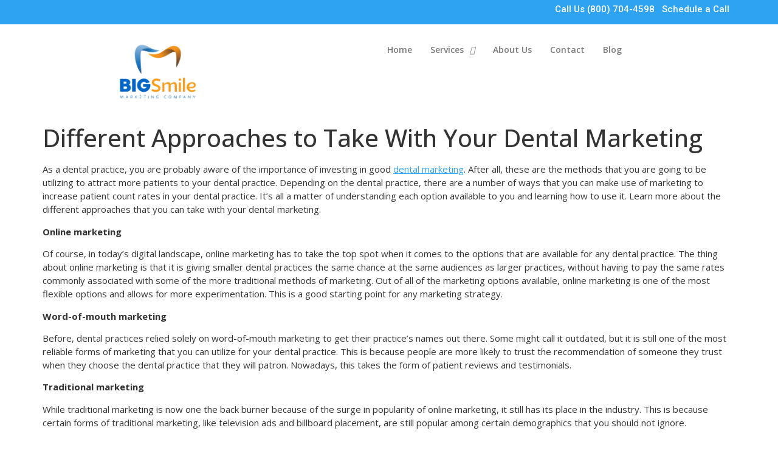

--- FILE ---
content_type: text/css
request_url: https://bigsmilemarketing.com/wp-content/uploads/elementor/css/post-8.css?ver=1712576849
body_size: 739
content:
.elementor-8 .elementor-element.elementor-element-cb07d13{--display:flex;--flex-direction:column;--container-widget-width:calc( ( 1 - var( --container-widget-flex-grow ) ) * 100% );--container-widget-height:initial;--container-widget-flex-grow:0;--container-widget-align-self:initial;--justify-content:center;--align-items:stretch;--gap:0px 0px;--background-transition:0.3s;--margin-block-start:0px;--margin-block-end:0px;--margin-inline-start:0px;--margin-inline-end:0px;--padding-block-start:04px;--padding-block-end:0px;--padding-inline-start:0px;--padding-inline-end:0px;}.elementor-8 .elementor-element.elementor-element-cb07d13:not(.elementor-motion-effects-element-type-background), .elementor-8 .elementor-element.elementor-element-cb07d13 > .elementor-motion-effects-container > .elementor-motion-effects-layer{background-color:#2EA3F2;}.elementor-8 .elementor-element.elementor-element-cb07d13, .elementor-8 .elementor-element.elementor-element-cb07d13::before{--border-transition:0.3s;}.elementor-8 .elementor-element.elementor-element-cb07d13.e-con{--align-self:center;}.elementor-8 .elementor-element.elementor-element-40475ed{font-family:"Roboto", Sans-serif;font-weight:500;}.elementor-8 .elementor-element.elementor-element-40475ed > .elementor-widget-container{padding:0px 10px 0px 0px;}.elementor-8 .elementor-element.elementor-element-40475ed.elementor-element{--align-self:flex-end;}.elementor-8 .elementor-element.elementor-element-bb2fd63{--display:flex;--flex-direction:row;--container-widget-width:initial;--container-widget-height:100%;--container-widget-flex-grow:1;--container-widget-align-self:stretch;--gap:0px 0px;--background-transition:0.3s;}.elementor-8 .elementor-element.elementor-element-f9219cb{--display:flex;--flex-direction:column;--container-widget-width:100%;--container-widget-height:initial;--container-widget-flex-grow:0;--container-widget-align-self:initial;--gap:0px 0px;--background-transition:0.3s;--margin-block-start:0px;--margin-block-end:0px;--margin-inline-start:0px;--margin-inline-end:0px;--padding-block-start:0px;--padding-block-end:0px;--padding-inline-start:0px;--padding-inline-end:0px;}.elementor-8 .elementor-element.elementor-element-454b9a5 img{width:45%;}.elementor-8 .elementor-element.elementor-element-357bc6e{--display:flex;--flex-direction:column;--container-widget-width:calc( ( 1 - var( --container-widget-flex-grow ) ) * 100% );--container-widget-height:initial;--container-widget-flex-grow:0;--container-widget-align-self:initial;--justify-content:center;--align-items:flex-start;--background-transition:0.3s;}.elementor-8 .elementor-element.elementor-element-f7d0ad8 .hfe-nav-menu__toggle{margin:0 auto;}.elementor-8 .elementor-element.elementor-element-f7d0ad8 .menu-item a.hfe-menu-item{padding-left:15px;padding-right:15px;}.elementor-8 .elementor-element.elementor-element-f7d0ad8 .menu-item a.hfe-sub-menu-item{padding-left:calc( 15px + 20px );padding-right:15px;}.elementor-8 .elementor-element.elementor-element-f7d0ad8 .hfe-nav-menu__layout-vertical .menu-item ul ul a.hfe-sub-menu-item{padding-left:calc( 15px + 40px );padding-right:15px;}.elementor-8 .elementor-element.elementor-element-f7d0ad8 .hfe-nav-menu__layout-vertical .menu-item ul ul ul a.hfe-sub-menu-item{padding-left:calc( 15px + 60px );padding-right:15px;}.elementor-8 .elementor-element.elementor-element-f7d0ad8 .hfe-nav-menu__layout-vertical .menu-item ul ul ul ul a.hfe-sub-menu-item{padding-left:calc( 15px + 80px );padding-right:15px;}.elementor-8 .elementor-element.elementor-element-f7d0ad8 .menu-item a.hfe-menu-item, .elementor-8 .elementor-element.elementor-element-f7d0ad8 .menu-item a.hfe-sub-menu-item{padding-top:15px;padding-bottom:15px;}.elementor-8 .elementor-element.elementor-element-f7d0ad8 a.hfe-menu-item, .elementor-8 .elementor-element.elementor-element-f7d0ad8 a.hfe-sub-menu-item{font-family:"Open Sans", Sans-serif;font-size:14px;font-weight:600;}.elementor-8 .elementor-element.elementor-element-f7d0ad8 .menu-item a.hfe-menu-item:hover,
								.elementor-8 .elementor-element.elementor-element-f7d0ad8 .sub-menu a.hfe-sub-menu-item:hover,
								.elementor-8 .elementor-element.elementor-element-f7d0ad8 .menu-item.current-menu-item a.hfe-menu-item,
								.elementor-8 .elementor-element.elementor-element-f7d0ad8 .menu-item a.hfe-menu-item.highlighted,
								.elementor-8 .elementor-element.elementor-element-f7d0ad8 .menu-item a.hfe-menu-item:focus{color:#2EA3F2;}.elementor-8 .elementor-element.elementor-element-f7d0ad8 .menu-item.current-menu-item a.hfe-menu-item,
								.elementor-8 .elementor-element.elementor-element-f7d0ad8 .menu-item.current-menu-ancestor a.hfe-menu-item{color:#2EA3F2;}.elementor-8 .elementor-element.elementor-element-f7d0ad8 .sub-menu,
								.elementor-8 .elementor-element.elementor-element-f7d0ad8 nav.hfe-dropdown,
								.elementor-8 .elementor-element.elementor-element-f7d0ad8 nav.hfe-dropdown-expandible,
								.elementor-8 .elementor-element.elementor-element-f7d0ad8 nav.hfe-dropdown .menu-item a.hfe-menu-item,
								.elementor-8 .elementor-element.elementor-element-f7d0ad8 nav.hfe-dropdown .menu-item a.hfe-sub-menu-item{background-color:#fff;}.elementor-8 .elementor-element.elementor-element-f7d0ad8 ul.sub-menu{width:220px;}.elementor-8 .elementor-element.elementor-element-f7d0ad8 .sub-menu a.hfe-sub-menu-item,
						 .elementor-8 .elementor-element.elementor-element-f7d0ad8 nav.hfe-dropdown li a.hfe-menu-item,
						 .elementor-8 .elementor-element.elementor-element-f7d0ad8 nav.hfe-dropdown li a.hfe-sub-menu-item,
						 .elementor-8 .elementor-element.elementor-element-f7d0ad8 nav.hfe-dropdown-expandible li a.hfe-menu-item,
						 .elementor-8 .elementor-element.elementor-element-f7d0ad8 nav.hfe-dropdown-expandible li a.hfe-sub-menu-item{padding-top:15px;padding-bottom:15px;}.elementor-8 .elementor-element.elementor-element-f7d0ad8 .sub-menu li.menu-item:not(:last-child),
						.elementor-8 .elementor-element.elementor-element-f7d0ad8 nav.hfe-dropdown li.menu-item:not(:last-child),
						.elementor-8 .elementor-element.elementor-element-f7d0ad8 nav.hfe-dropdown-expandible li.menu-item:not(:last-child){border-bottom-style:solid;border-bottom-color:#c4c4c4;border-bottom-width:1px;}.elementor-8 .elementor-element.elementor-element-f7d0ad8.elementor-element{--align-self:center;}@media(max-width:1024px){.elementor-8 .elementor-element.elementor-element-40475ed > .elementor-widget-container{padding:0px 20px 0px 0px;}}@media(max-width:767px){.elementor-8 .elementor-element.elementor-element-40475ed > .elementor-widget-container{padding:0px 10px 0px 0px;}.elementor-8 .elementor-element.elementor-element-bb2fd63{--gap:0px 0px;--margin-block-start:0px;--margin-block-end:0px;--margin-inline-start:0px;--margin-inline-end:0px;--padding-block-start:0px;--padding-block-end:0px;--padding-inline-start:0px;--padding-inline-end:0px;}.elementor-8 .elementor-element.elementor-element-f9219cb{--width:80%;--justify-content:center;--gap:0px 0px;--margin-block-start:0px;--margin-block-end:0px;--margin-inline-start:0px;--margin-inline-end:0px;--padding-block-start:0px;--padding-block-end:0px;--padding-inline-start:0px;--padding-inline-end:0px;}.elementor-8 .elementor-element.elementor-element-357bc6e{--width:20%;--flex-direction:row;--container-widget-width:calc( ( 1 - var( --container-widget-flex-grow ) ) * 100% );--container-widget-height:100%;--container-widget-flex-grow:1;--container-widget-align-self:stretch;--align-items:flex-start;--flex-wrap:nowrap;}.elementor-8 .elementor-element.elementor-element-357bc6e.e-con{--flex-grow:1;--flex-shrink:0;}.elementor-8 .elementor-element.elementor-element-f7d0ad8 > .elementor-widget-container{padding:0% 0% 0% 0%;}.elementor-8 .elementor-element.elementor-element-f7d0ad8{width:100%;max-width:100%;}.elementor-8 .elementor-element.elementor-element-f7d0ad8.elementor-element{--align-self:center;}}@media(min-width:768px){.elementor-8 .elementor-element.elementor-element-f9219cb{--width:33.3333%;}.elementor-8 .elementor-element.elementor-element-357bc6e{--width:66.6666%;}}@media(max-width:1024px) and (min-width:768px){.elementor-8 .elementor-element.elementor-element-f9219cb{--width:80%;}}

--- FILE ---
content_type: text/css
request_url: https://bigsmilemarketing.com/wp-content/uploads/elementor/css/post-15.css?ver=1712576849
body_size: 95
content:
.elementor-15 .elementor-element.elementor-element-2dfc402{--display:flex;--flex-direction:row;--container-widget-width:initial;--container-widget-height:100%;--container-widget-flex-grow:1;--container-widget-align-self:stretch;--gap:0px 0px;--background-transition:0.3s;--padding-block-start:80px;--padding-block-end:50px;--padding-inline-start:0px;--padding-inline-end:0px;}.elementor-15 .elementor-element.elementor-element-2dfc402:not(.elementor-motion-effects-element-type-background), .elementor-15 .elementor-element.elementor-element-2dfc402 > .elementor-motion-effects-container > .elementor-motion-effects-layer{background-color:#2EA3F2;}.elementor-15 .elementor-element.elementor-element-2dfc402, .elementor-15 .elementor-element.elementor-element-2dfc402::before{--border-transition:0.3s;}.elementor-15 .elementor-element.elementor-element-acba398{--display:flex;--flex-direction:column;--container-widget-width:100%;--container-widget-height:initial;--container-widget-flex-grow:0;--container-widget-align-self:initial;--background-transition:0.3s;}.elementor-15 .elementor-element.elementor-element-e12f4ef{--display:flex;--flex-direction:column;--container-widget-width:100%;--container-widget-height:initial;--container-widget-flex-grow:0;--container-widget-align-self:initial;--background-transition:0.3s;}.elementor-15 .elementor-element.elementor-element-e4d956c{--display:flex;--flex-direction:column;--container-widget-width:100%;--container-widget-height:initial;--container-widget-flex-grow:0;--container-widget-align-self:initial;--background-transition:0.3s;}.elementor-15 .elementor-element.elementor-element-1860982{--display:flex;--flex-direction:column;--container-widget-width:100%;--container-widget-height:initial;--container-widget-flex-grow:0;--container-widget-align-self:initial;--background-transition:0.3s;}.elementor-15 .elementor-element.elementor-element-1860982:not(.elementor-motion-effects-element-type-background), .elementor-15 .elementor-element.elementor-element-1860982 > .elementor-motion-effects-container > .elementor-motion-effects-layer{background-color:#1D1D1D;}.elementor-15 .elementor-element.elementor-element-1860982, .elementor-15 .elementor-element.elementor-element-1860982::before{--border-transition:0.3s;}@media(min-width:768px){.elementor-15 .elementor-element.elementor-element-acba398{--width:50%;}.elementor-15 .elementor-element.elementor-element-e12f4ef{--width:50%;}.elementor-15 .elementor-element.elementor-element-e4d956c{--width:50%;}}@media(max-width:767px){.elementor-15 .elementor-element.elementor-element-2dfc402{--align-items:center;--container-widget-width:calc( ( 1 - var( --container-widget-flex-grow ) ) * 100% );}.elementor-15 .elementor-element.elementor-element-acba398{--align-items:center;--container-widget-width:calc( ( 1 - var( --container-widget-flex-grow ) ) * 100% );}.elementor-15 .elementor-element.elementor-element-acba398.e-con{--align-self:center;}.elementor-15 .elementor-element.elementor-element-e12f4ef{--align-items:center;--container-widget-width:calc( ( 1 - var( --container-widget-flex-grow ) ) * 100% );}.elementor-15 .elementor-element.elementor-element-e4d956c{--align-items:center;--container-widget-width:calc( ( 1 - var( --container-widget-flex-grow ) ) * 100% );}.elementor-15 .elementor-element.elementor-element-1860982{--align-items:center;--container-widget-width:calc( ( 1 - var( --container-widget-flex-grow ) ) * 100% );}.elementor-15 .elementor-element.elementor-element-d9417e7{text-align:center;}}